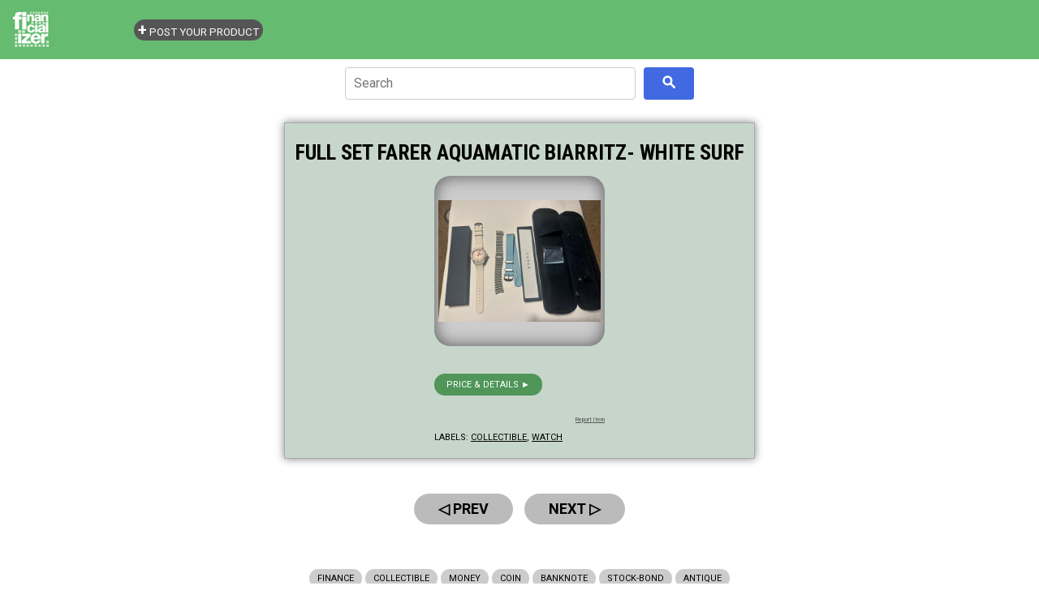

--- FILE ---
content_type: text/html; charset=utf-8
request_url: https://www.google.com/recaptcha/api2/aframe
body_size: 268
content:
<!DOCTYPE HTML><html><head><meta http-equiv="content-type" content="text/html; charset=UTF-8"></head><body><script nonce="r_LqG615wFmPC4Ofbkdn2Q">/** Anti-fraud and anti-abuse applications only. See google.com/recaptcha */ try{var clients={'sodar':'https://pagead2.googlesyndication.com/pagead/sodar?'};window.addEventListener("message",function(a){try{if(a.source===window.parent){var b=JSON.parse(a.data);var c=clients[b['id']];if(c){var d=document.createElement('img');d.src=c+b['params']+'&rc='+(localStorage.getItem("rc::a")?sessionStorage.getItem("rc::b"):"");window.document.body.appendChild(d);sessionStorage.setItem("rc::e",parseInt(sessionStorage.getItem("rc::e")||0)+1);localStorage.setItem("rc::h",'1763641022358');}}}catch(b){}});window.parent.postMessage("_grecaptcha_ready", "*");}catch(b){}</script></body></html>

--- FILE ---
content_type: text/css; charset=utf-8
request_url: https://www.financializer.com/j/store.css
body_size: 1308
content:
/*  === FI SPECIFIC  ===  */

@import url("https://fonts.googleapis.com/css2?family=Roboto+Condensed:ital,wght@0,100..900;1,100..900&family=Roboto:ital,wght@0,100;0,300;0,400;0,500;0,700;0,900;1,100;1,300;1,400;1,500;1,700;1,900&display=swap");

html {
  --main-font-family: Roboto, Arial, sans-serif;
  --headline-font-family: "Roboto Condensed", sans-serif;
  --logoheader-color: #65bb70;
  --panel-background-color: #c7d6ca;
  --logoheader-links-color: white;
  --text-color: black;
  --link-color: black;
  --button-background-color: #509659;
  --button-text-color: white;
  --report-text-color: #555;
  --pager-background-color: #bbb;
  --pager-link-color: black;
  --label-link-color: black;
  --label-background-color: #ccc;
  --image-background-color: #ccc;
}

body[data-url*="post.html"] .reportthis,
body[data-url*="post.html"] footer {
  display: none !important;
}

/*  === /FI SPECIFIC  ===  */

/*  === ALL SAME COMMON ===  */

/* BLGGR OVRRD */

.widget {
  line-height: normal;
}

.widget ul {
  margin: 0 !important;
  padding: 0 !important;
}

/* /BLGGR OVRRD */

a {}

body {
  font-family: var(--main-font-family);
  line-height: 1.2em;
  font-size: 12px;
}

h1, h2 {
  font-family: var(--headline-font-family);
}

p {
  margin: 0;
  padding: 0;
}

.container {
  width: 90%;
  margin: 10px auto;
  max-width: 580px; /* < 800: AS-AUT.-SID.RA.L */
}

#logoheader {
  background: var(--logoheader-color);
}

#logoheader {
  padding: 10px;
  display: flex;
  align-items: center;
  justify-content: flex-start;
}

#logoheader #lh0 {
  height: 50px;
  overflow: hidden;
}

#logoheader #lh1 {
  display: flex;
  flex-grow: 1;
  justify-content: end;
}

#logoheader #lh1 a {
  color: var(--logoheader-links-color);
  margin: 0 5px;
  text-transform: uppercase;
  font-size: calc(7px + 0.5vw);
}

#cse_container {
  height: 48px;
  max-width: 600px;
  margin: 0 auto;
}

.postbody h3 {
  display: none;
}

footer {
  text-align: center;
  margin: 30px 0;
  display: flex;
  flex-flow: column;
  min-height: 130px;
  justify-content: space-around;
}

hr {
  border: none;
}

.text-capitalize {
  text-transform: capitalize;
}

.panel * {
  color: var(--text-color);
  line-height: 1em;
  font-weight: normal;
  margin: 0;
  padding: 0;
  text-transform: uppercase;
}

.panel {
  box-shadow: 0 0 10px gray;
  padding: 20px 10px;
  margin: 20px 0;
  border: solid 1px #aaa;
  background: var(--panel-background-color);
}

.panel:last-of-type {
  /* pager container */
  border: none;
  box-shadow: none;
  background: none;
}

.panel-body {
  display: flex;
  justify-content: center;
}

.panel a {
  text-decoration: underline;
  color: var(--link-color);
}

.postheadline {
  padding: 5px;
  width: 33%;
  overflow: hidden;
}

.postheadline h2 {
  /*font-size: 14px;*/
  font-size: calc(10px + 1vw);
  margin: 0 10px 0 0;
}

.postheadline > h2 a {
  text-decoration: none;
}

.postbody {
  display: flex;
  flex-flow: column;
  justify-content: space-between;
  min-height: 300px;
  font-size: 11px;
}

.postbody h2 {
  display: none;
}

.postbody > a img {
  display: block;
  width: 100%;
  height: 100%;
  object-fit: contain;
}

.postbody > a:first-of-type {
  display: block;
  height: 200px;
  width: 200px;
  overflow: hidden;
  padding: 5px;
  background: var(--image-background-color);
  border-radius: 20px;
  box-shadow: 0 0 20px #555 inset;
}

.postbody > a:nth-of-type(2) {
  /*buy now*/
  background: var(--button-background-color);
  display: table;
  width: fit-content; /* for chrome! */
  padding: 8px 15px;
  color: var(--button-text-color);
  text-decoration: none;
  border-radius: 20px;
}

.reportthis {
  font-size: 7px;
  text-transform: none !important;
  color: var(--report-text-color) !important;
}

/* pager */

.bd_index .pager, .bd_item .pager {
  column-count: 2;
}

.bd_index .pager a, .bd_item .pager a {
  /* IMP both .bd_ must be prefixed ! */
  font-weight: bold;
  border-radius: 50px;
  text-decoration: none !important;
  display: table;
  width: fit-content; /* for chrome! */
  background: VAR(--pager-background-color);
  font-size: 18px;
  padding: 10px 30px;
  color: var(--pager-link-color);
  font-weight: bold;
  white-space: nowrap;
}

.bd_index .pager li, .bd_item .pager li {
  list-style: none;
  text-align: center;
}

/* /pager */

/* rightcol */
#rightcol {
  text-align: center;
  margin: 20px 0;
}

#allLabels li {
  list-style: none;
  margin: 0;
  padding: 0;
  text-indent: none;
  display: inline-block;
}

#allLabels {
  margin: 30px 0;
  text-align: center;
}

#allLabels a {
  display: table;
  width: fit-content; /* for chrome! */
  padding: 5px 10px;
  margin: 2px;
  background: var(--label-background-color);
  text-decoration: none;
  color: var(--label-link-color);
  border-radius: 20px;
  text-transform: uppercase;
  font-size: 11px;
}

/* /rightcol */

/*  === /COMMON ===  */

/* INDEX */

.bd_index h1 {
  line-height: 90%;
  /*font-size: 26px;*/
  font-size: calc(16px + 1vw);
  text-align: center;
}

.bd_index h1 small {
  font-style: italic;
  display: block;
  text-transform: uppercase;
  font-size: 60%;
  line-height: 1em;
  margin: 5px 0 0;
}

.bd_index .reportthis {
  display: none;
}

/* ITEM */

.bd_item h1 {
  line-height: 90%;
  font-size: 26px;
  text-align: center;
  font-weight: bold;
}

.bd_item .panel-body {
  flex-flow: column;
  align-items: center;
}

.bd_item .postheadline {
  width: 100%;
}

.bd_item .postbody {
  min-height: 340px;
}

--- FILE ---
content_type: text/plain
request_url: https://www.google-analytics.com/j/collect?v=1&_v=j102&a=544421298&t=pageview&_s=1&dl=https%3A%2F%2Fstore.financializer.com%2F2023%2F07%2Ffull-set-farer-aquamatic-biarritz-white.html&ul=en-us%40posix&dt=Full%20SET%20Farer%20Aquamatic%20Biarritz-%20White%20Surf%20-%20Money%20%26%20Finance%20Store%20-%20Financializer&sr=1280x720&vp=1280x720&_u=YEBAAEABAAAAACAAI~&jid=62524859&gjid=1048091707&cid=263676922.1763641022&tid=UA-145246607-1&_gid=1990115152.1763641022&_r=1&_slc=1&gtm=45He5bi1n81K2B4R95v812581401za200zd812581401&gcd=13l3l3l3l1l1&dma=0&tag_exp=103116026~103200004~104527907~104528501~104684208~104684211~115583767~115938465~115938468~116184927~116184929~116217636~116217638~116474638&z=1173284431
body_size: -453
content:
2,cG-8RWNRS0GJS